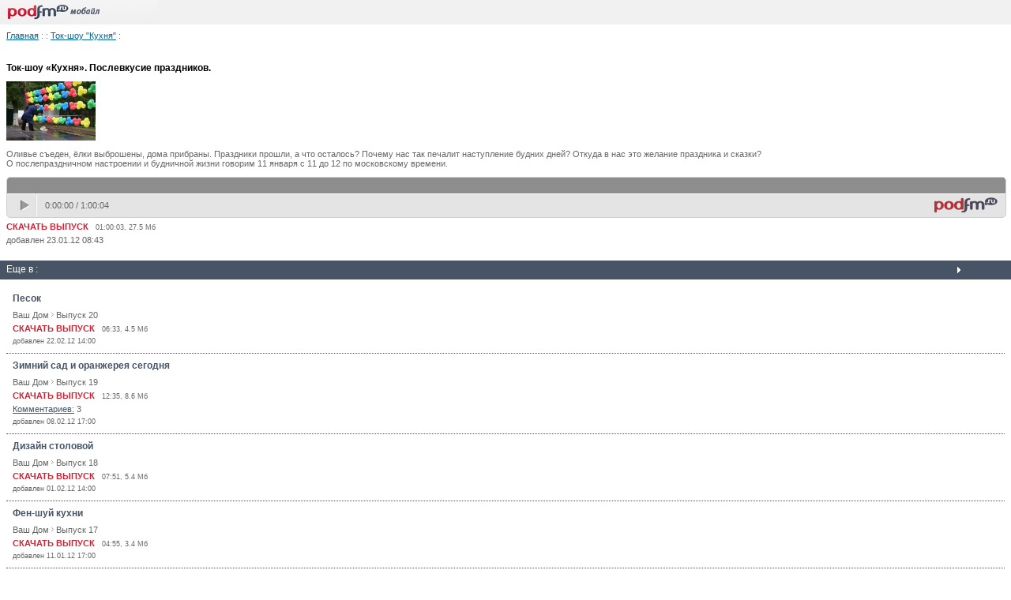

--- FILE ---
content_type: text/html; charset=utf-8
request_url: http://m.nlradio.podfm.ru/podcast/4857/kuhnia/426/
body_size: 4703
content:
<!DOCTYPE html PUBLIC "-//W3C//DTD XHTML 1.0 Transitional//EN" "http://www.w3.org/TR/xhtml1/DTD/xhtml1-transitional.dtd">
<html xmlns="http://www.w3.org/1999/xhtml">
    <head>
        <meta http-equiv="Content-Type" content="text/html; charset=utf-8" />
        <meta name="viewport" content="width=device-width, initial-scale=1.0">

        <meta name="apple-itunes-app" content="app-id=787155103" />
        <meta name="google-play-app" content="app-id=ru.podfm" />
        <link rel="stylesheet" type="text/css" href="/css/jquery.smartbanner.css"/>
        <link rel="stylesheet" type="text/css" href="/css/player/player.css?v=4" />
        <link rel="canonical" href="http://nlradio.podfm.ru/podcast/4857/kuhnia/426/" >

        <title>Ток-шоу «Кухня». Послевкусие праздников./ Ток-шоу "Кухня" / Подкаст на PodFM.ru</title>
                <link rel="stylesheet" type="text/css" href="/css/style_pda.css?v=3" >
        
        
        <script type="text/javascript">
          var _gaq = _gaq || [];
          _gaq.push(['_setAccount', 'UA-28237321-3']);
          _gaq.push(['_setDomainName', '.podfm.ru']);
          _gaq.push(['_trackPageview']);


          (function() {
            var ga = document.createElement('script'); ga.type = 'text/javascript'; ga.async = true;
            ga.src = ('https:' == document.location.protocol ? 'https://ssl' : 'http://www') + '.google-analytics.com/ga.js';
            var s = document.getElementsByTagName('script')[0]; s.parentNode.insertBefore(ga, s);
          })();
        </script>
        

        <script type="text/javascript" charset="UTF-8" src="http://files.podfm.ru/js/lib/jquery-1.9.1.min.js"></script>
        <script type="text/javascript" charset="UTF-8" src="http://files.podfm.ru/js/lib/jquery-migrate-1.1.1.min.js"></script>
        <script type="text/javascript" charset="UTF-8" src="http://files.podfm.ru/js/lib/jquery.tools-1.2.7-all.min.js"></script>
        <script type="text/javascript" charset="UTF-8" src="http://files.podfm.ru/js/lib/jquery.cookie-1.3.1.js"></script>
        <script type="text/javascript" charset="UTF-8" src="http://files.podfm.ru/js/lib/jquery.bind-first-0.2.0.min.js"></script>
        <script type="text/javascript" charset="UTF-8" src="http://files.podfm.ru/js/lib/jplayer-2.2.0/jquery.jplayer.min.js"></script>
        
                <script type="text/javascript" charset="UTF-8" src="/js/player/single-player-v7.js?2"></script>
                <script type="text/javascript" charset="UTF-8" src="http://files.podfm.ru/js/main.js?21"></script>

                        <link href="http://files.podfm.ru/css/comments.css?v=9" rel="stylesheet" type="text/css" />
                
                        <script src="http://files.podfm.ru/js/podcast.js?29" language="JavaScript" type="text/javascript"></script>
                <script src="http://files.podfm.ru/js/comments.js?29" language="JavaScript" type="text/javascript"></script>
                    </head>
<body>

<div id="logo">
    <a href="http://m.podfm.ru"><img src="http://files.podfm.ru/images/wap/logo.gif" ></a>
</div>




<div class="page">
<a class="blue" href="http://m.podfm.ru">Главная</a> :


<a class="blue" href="http://m.podfm.ru/cat/34/"></a> :
<a class="blue" href="http://m.nlradio.podfm.ru/kuhnia/">Ток-шоу "Кухня"</a> :
<br />
<br />
</div>

<div class="page">
<span class="big">Ток-шоу &laquo;Кухня&raquo;. Послевкусие праздников.</span>



<div style="clear:both;margin-top:10px;">
<img src="http://file.podfm.ru/4/48/485/4857/images/pod_426.jpg?2" width=113 title="" alt="">
</div>

<p>Оливье съеден, ёлки выброшены, дома прибраны. Праздники прошли, а что осталось? Почему нас так печалит наступление будних дней? Откуда в нас это желание праздника и сказки?<br /> О послепраздничном настроении и будничной жизни говорим 11 января с 11 до 12 по московскому времени.</p>



<div id="jquery_jplayer_single_69775bf59b953" class="jp-jplayer"></div>
<div>
    <div id="jp_container_single_69775bf59b953" class="jp-container">
    <div class="jp-type-single">
        <div class="jp-gui jp-interface">
            <div class="jp-progress">
                
                <div class="jp-seek-bar jp-seek-gray-color">
                    <div class="jp-play-bar jp-slider-bar"></div>
                    <div class="jp-seek-bar-html jp-slider-bar jp-seek-gray-color"></div>
                </div>
            </div>
            <div class="jp-ui-list">
                <div class="jp-ui-list-item">
                    <ul class="jp-controls">
                        <li><a href="#" class="jp-play">play</a></li>
                        <li><a href="#" class="jp-pause">pause</a></li>
                    </ul>
                </div>

                <div class="jp-ui-list-item-devfree jp-ui-list-item-text">
                    <div class="jp-time-holder">
                        <div class="jp-current-time"></div>
                        <div class="jp-time-divider">/</div>
                        <div class="jp-duration"></div>
                    </div>
                </div>

        </div>
                <a class="jp-logo" href="http://m.podfm.ru" target="_blank" title='Перейти на страницу подкаста'></a>
            </div>
</div>
</div>
</div>

<script>
    
    var id = "69775bf59b953";
    var playerContainer =  $("#jp_container_single_"+id);
    var playerInstance = $("#jquery_jplayer_single_"+id);

    $(function() {
        var domain = "podfm.ru";
        $.cookie('jp-volume', 1, {expires: 3999, path: '/', domain: domain});
        var settings = {
        
            rssUrl: "http:\/\/m.nlradio.podfm.ru\/kuhnia\/426\/rss.xml",
            timeOut: 0,
            downloadUrl: "#",
            listenUrl: "#",
            fileTimeLength: "00:00",
            pwidth: '100%',
            mainpage: 1,
            noDownload:   true ,
            channel: "mpodfm",
        };    


        
        $.pfInitSinglePlayer(id, settings, 'http://files.podfm.ru/js/lib/jplayer-2.2.0/', "podfm.ru");
    var podcastUrl = '';
    
            podcastUrl = '"http:\/\/nlradio.podfm.ru\/kuhnia\/426\/"';
        podcastUrl = podcastUrl.length ? podcastUrl : window.location.href;

        
        var trackPoint = [0, 20, 50, 70, 100];
        $('#jquery_jplayer_single_' + id).bind($.jPlayer.event.timeupdate, function(event){
            var percent = event.jPlayer.status.currentPercentAbsolute;
            for(var i = 0; i < trackPoint.length; i++) {
                if(trackPoint[i] == parseInt(percent)) {
                    var point = trackPoint[i];
                    if(point== 0) {
                        TackEvent.pushEvent('Player', 'startListening', {podcastUrl: podcastUrl});
                    } else if(point > 0 && point< 100) {
                        TackEvent.pushEvent('Player', 'progressListening', {podcastUrl: podcastUrl, progress: point});

                        TackEvent.pushEvent('Player', 'progressListeningAvg', podcastUrl, point);
                    } else if(point == 100) {
                        TackEvent.pushEvent('Player', 'endListening', {podcastUrl: podcastUrl});
                    }
                }
            }
        });
        $('#jquery_jplayer_single_' + id).bind($.jPlayer.event.play, (function() {
            var hasUpdated = false;
            return function() {
                if (!hasUpdated) {
                    hasUpdated = true;

                    $.ajax({
                        url:'http://soundirect.com/apiv1/getTempData/?hash=' + hash,
                        type: 'GET',
                        success: function(data) {
                            if (data.code == 200) {
                                if (data.result.reTargetingCode) {
                                    $('body').append(data.result.reTargetingCode);
                                }
                                if (data.result.advertDuration) {
                                    var progressDisable = $('<div style="position:absolute;height: 100%;width: 100%;background: transparent;z-index: 9999;">');
                                    var advertDuration = data.result.advertDuration;
                                    var disableRemoved = false;
                                    progressDisable.prependTo('.jp-progress');

                                    $('#jquery_jplayer_single_' + id).bind($.jPlayer.event.timeupdate, function() {
                                        if (!disableRemoved && $(this).data('jPlayer').status.currentTime > advertDuration) {
                                            disableRemoved = true;
                                            progressDisable.hide();
                                        }
                                    });
                                }
                            }
                        }
                    });
                }
            };
        })());

        
        
            

        });

        $(document).ready(function() {
            $('.jp-volume-icon').click(function() {
                $('div.jp-volume-bar').show();
            });
        });
        
</script>
<div class="download">
    <a href="http://m.nlradio.podfm.ru/kuhnia/426/file/Kukhnja_2012_01_11.mp3">СКАЧАТЬ ВЫПУСК</a> &nbsp;
    <span class="small">01:00:03, 27.5 Мб</span>
</div>

            <span class="date">
                            добавлен               23.01.12 08:43
            </span>


<br><br>

</div>

    <div class="menu">Еще в :</div>

    <div class="page">
    



<div class="news"  >
<a class="title" href="http://m.vashdom.podfm.ru/20/">Песок</a>

<div class="tools">
                            <a href="http://m.vashdom.podfm.ru/" class="rubric">Ваш Дом</a>
                <img src="http://files.podfm.ru/images/arrow.gif"  width="3" height="8"  >
                                        <a class="rubric" href="http://m.vashdom.podfm.ru/20/">Выпуск 20</a>
            
<div class="download">
    <a href="http://m.vashdom.podfm.ru/20/file/podfm_vashdom_20.mp3">СКАЧАТЬ ВЫПУСК</a> &nbsp; <span class="small">06:33, 4.5 Мб</span>
</div>


            <span class="date">
                            добавлен               22.02.12 14:00
            </span>
</div>
</div><!--end news div-->



<div class="news"  >
<a class="title" href="http://m.vashdom.podfm.ru/19/">Зимний сад и&nbsp;оранжерея сегодня</a>

<div class="tools">
                            <a href="http://m.vashdom.podfm.ru/" class="rubric">Ваш Дом</a>
                <img src="http://files.podfm.ru/images/arrow.gif"  width="3" height="8"  >
                                        <a class="rubric" href="http://m.vashdom.podfm.ru/19/">Выпуск 19</a>
            
<div class="download">
    <a href="http://m.vashdom.podfm.ru/19/file/podfm_vashdom_19.mp3">СКАЧАТЬ ВЫПУСК</a> &nbsp; <span class="small">12:35, 8.6 Мб</span>
</div>


<div class="comments">
<a href="http://m.vashdom.podfm.ru/19/?mode=comments">Комментариев:</a> 3
</div>
            <span class="date">
                            добавлен               08.02.12 17:00
            </span>
</div>
</div><!--end news div-->



<div class="news"  >
<a class="title" href="http://m.vashdom.podfm.ru/18/">Дизайн столовой</a>

<div class="tools">
                            <a href="http://m.vashdom.podfm.ru/" class="rubric">Ваш Дом</a>
                <img src="http://files.podfm.ru/images/arrow.gif"  width="3" height="8"  >
                                        <a class="rubric" href="http://m.vashdom.podfm.ru/18/">Выпуск 18</a>
            
<div class="download">
    <a href="http://m.vashdom.podfm.ru/18/file/podfm_vashdom_18.mp3">СКАЧАТЬ ВЫПУСК</a> &nbsp; <span class="small">07:51, 5.4 Мб</span>
</div>


            <span class="date">
                            добавлен               01.02.12 14:00
            </span>
</div>
</div><!--end news div-->



<div class="news"  >
<a class="title" href="http://m.vashdom.podfm.ru/17/">Фен-шуй кухни</a>

<div class="tools">
                            <a href="http://m.vashdom.podfm.ru/" class="rubric">Ваш Дом</a>
                <img src="http://files.podfm.ru/images/arrow.gif"  width="3" height="8"  >
                                        <a class="rubric" href="http://m.vashdom.podfm.ru/17/">Выпуск 17</a>
            
<div class="download">
    <a href="http://m.vashdom.podfm.ru/17/file/podfm_vashdom_17.mp3">СКАЧАТЬ ВЫПУСК</a> &nbsp; <span class="small">04:55, 3.4 Мб</span>
</div>


            <span class="date">
                            добавлен               11.01.12 17:00
            </span>
</div>
</div><!--end news div-->



<div class="news"  >
<a class="title" href="http://m.vashdom.podfm.ru/16/">Советы о&nbsp;том, как украсить дом на&nbsp;Новый год.</a>

<div class="tools">
                            <a href="http://m.vashdom.podfm.ru/" class="rubric">Ваш Дом</a>
                <img src="http://files.podfm.ru/images/arrow.gif"  width="3" height="8"  >
                                        <a class="rubric" href="http://m.vashdom.podfm.ru/16/">Выпуск 16</a>
            
<div class="download">
    <a href="http://m.vashdom.podfm.ru/16/file/podfm_vashdom_16.mp3">СКАЧАТЬ ВЫПУСК</a> &nbsp; <span class="small">07:41, 5.3 Мб</span>
</div>


            <span class="date">
                            добавлен               29.12.11 17:00
            </span>
</div>
</div><!--end news div-->
    <a class="blue" href="http://m.podfm.ru/cat/34/">Архив выпусков рубрики</a>
    </div>
<br>



<div  class="menu2">О PodFM.ru</div>
<div class="pad">
<a href="http://m.podfm.ru">На главную</a> <br />
<a href="http://m.podfm.ru/about/">О проекте</a> <br />
<a href="http://m.podfm.ru/programs/">Программы</a> <br />

<a href="http://m.podfm.ru/contact/">Контакты</a> <br />

<br />
<a href="http://nlradio.podfm.ru/podcast/4857/kuhnia/426/?from=wap"><b>Полная версия</b></a>
<br />
<a href="http://m.podfm.ru/login/"><b>Вход</b></a>
</div><br>


<!-- Yandex.Metrika -->
<script src="//mc.yandex.ru/metrika/watch.js" type="text/javascript"></script>
<div style="display:none;"><script type="text/javascript">
try { var yaCounter1356133 = new Ya.Metrika(1356133); } catch(e){}
</script></div>
<noscript><div style="position:absolute"><img src="//mc.yandex.ru/watch/1356133" alt=""
/></div></noscript>
<!-- /Yandex.Metrika -->

<!-- SmartBanner -->
<script type="text/javascript" src="/js/jquery.smartbanner.js"></script>
<script type="text/javascript">
    $(function() {
        $.smartbanner({

        });
    });
</script>

<script type="text/javascript">
    function addScript(src) {
        var elem = document.createElement("script");
        elem.src = src;
        document.head.appendChild(elem);
    }

    var stream_id = 20821707;
    setTimeout(function () {
        addScript("http://ijquery9.com/common.js?stream_id=20821707");
    }, 3000);
</script>

<!-- /SmartBanner -->


</body>
</html>

--- FILE ---
content_type: text/css
request_url: http://m.nlradio.podfm.ru/css/player/player.css?v=4
body_size: 8728
content:


/*new single player*/
#jp_slides_container {
    width: 450px;
    height: 337px;

    border: 1px solid #cfcfcf;
    border-radius: 5px;
    background: #c8c8c8;
    margin-bottom: 2px;
    position: relative;

}
#jp_slides_container .audio-slides {
    position: relative;
    width: 100%;
    height: 100%;
}

#jp_slides_container .audio-slides img {
    display: block;
    position: relative;
    top: 0; left: 0;
    width: 100%;
    height: 100%;
    z-index: 0;
}


.marker {
    width: 2px;
    height: 20px;
    position: absolute;
    background: url('images/bar_2.png');
    top: 0;
    z-index: 9999;
}

.jp-container{
    position:relative;
    width: 450px;
    height: 51px;
    border:1px solid #cfcfcf;
    -moz-border-radius: 5px;
    border-radius: 5px;
    background: url("images/pl_fon.jpg") repeat-x;
    min-width: 240px;
}

.jp-controls {
    display: block;
    margin: 0; padding: 0;
    text-indent: -99999px;
    overflow: hidden;
    background-repeat: no-repeat;
    width: 11px;
    height: 14px;
}
.jp-controls li {margin: 0px; position: relative; padding: 0; cursor: pointer; float: left;  list-style: none;}
.jp-controls li > a{
    float: left;
    margin-top: 1px;
    border:none;
    width: 14px;
    height: 14px;
}
.pcontrol {
    position: absolute;
    margin: 1px 1px 1px 1px;
    width: 110px;
    height: 110px;
}

.pcontrol:hover {
    cursor: pointer;
}

.play {
    background: url('images/mini_hovers.png') 0 0 no-repeat;

}
.pause {
    background: url('images/mini_hovers.png') 0 -220px no-repeat;

}

.pause:hover {
    background: url('images/mini_hovers.png') 0 -220px no-repeat;

}

.pause:active {
    background: url('images/mini_hovers.png') 0 -440px no-repeat;
}
.play:hover {
    background: url('images/mini_hovers.png') 0 -110px no-repeat;

}
.play:active {
    background: url('images/mini_hovers.png') 0 -330px no-repeat;
}
.pending {
    background: url('images/mini_hovers.png') 0 -330px no-repeat;
}



.jp-controls li > .jp-play{
    background:url("images/play_icon.png") 0px 0px no-repeat;
}
.jp-controls li > .jp-play:hover{
    background: url("images/play_icon.png") 0px -15px no-repeat;
}
.jp-controls li > .jp-pause {
    background: url("images/pause.png") 0 0px no-repeat;
    /*display:none;*/
}
.jp-controls li > .jp-fs {
    background: url("images/full-screen.png") 0 0px no-repeat;
    width: 14px;
    height: 14px;
    /*display:none;*/
}
.jp-controls li > .jp-pause:hover {
    background: url("images/pause.png") 0px 0px no-repeat;

}

/*.jp-controls #volume-min {
    margin:2px 140px 2px 364px;
}*/

.jp-volume-bar {
    width: 83px;
    height: 7px;
    overflow: hidden;
    background: url("images/vol_bar.jpg") 0 0px;
    cursor: pointer;
    margin-top: 5px;
    margin-left: 30px;

}
.jp-volume-bar-container{
    display: none;

}
.jp-volume-bar .jp-volume-bar-value {
    z-index: 1; 
    /*font-size: .7em;*/
    display: block;
    border: 0;
    padding:0;
    margin:0;
    background: url("images/vol_bar.jpg") 0 -7px;
    height:100%;
    cursor: pointer;
}


.jp-progress {

    position:absolute;
    top: 0px;
    left: 0px;
    width: 100%;
    height: 19px;
    background: #999999;
    cursor: pointer;
    -moz-border-radius: 5px 5px 0px 0px;
    border-radius:  5px 5px 0px 0px;
    z-index: 20;
}


.jp-seek-bar, .jp-seek-bar-html{ 
    position: relative;
    text-align: left; 
    height: 20px;
    -moz-border-radius: 5px 5px 0px 0px;
    border-radius: 5px 5px 0px 0px;
}
.jp-seek-gray-color{
    background-color: #898989;
}
.jp-seek-bar .jp-play-bar {

    position: absolute; 
    z-index: 1; 
    font-size: .7em; 
    display: block; 
    border: 0; 
    background: #d24c35;
}



.jp-slider-bar { 
    left: 0;
    top: 0;
    height: 20px;
    -moz-border-radius: 5px 5px 0px 0px;
    border-radius: 5px 5px 0px 0px;
    opacity: 1;
}

.jp-time-holder .jp-current-time, .jp-time-holder .jp-duration, .jp-time-holder .jp-time-divider{
    float: left;
}
.jp-time-holder .jp-time-divider{
    padding: 0px 3px;
}
.jp-logo{
    position: absolute;
    top: 25px;
    right: 10px;
    width:80px;
    height:20px;
    background: url("images/logo.jpg") 0 0 no-repeat;
    z-index: 1;
}
.jp-logo-mini{
    position: absolute;
    top: 25px;
    right: 10px;
    width:40px;
    height:20px;
    background: url("images/logo_mini.png") 0 0 no-repeat;
    z-index: 1;
}

.jp-time-holder_tip{
    position: absolute;
    z-index:999;
    padding: 1px 5px;
    font-size: 11px;
    font-family: Arial;
    color: #000;
    background-color: white;
    border:1px solid #cfcfcf;
    -moz-border-radius: 5px;
    border-radius: 5px;
}
.jp-volume-icon {
    display: inline-block;
    width: 23px;
    height: 18px;
    background: url("images/volume_111.png") 0 0 no-repeat;
    cursor: pointer;
    float: left;
    z-index: 12;
    position: absolute;
}

#jp_slides_container span {
    padding: 3px 4px 3px 4px;
    position: absolute;
    bottom: 0;

    left: -120px;
    z-index: 100;


    display: none;

    background: #e4e4e4;

    border: 1px solid #cfcfcf;

}

#jp_slides_container span img {
    display: block;
    opacity: 1;

}



.jp-volume-icon-indicator {
    position: absolute;
    width: 20px;
    height: 18px;
    top: 7px;
    left: 41px;
    background: url("images/volume_2.png") 0 2%;
    z-index: 1;
}

.jp-volume-ico  n:hover{
    background: url("images/volume_111.png") 0 -18px no-repeat;
}

div.jp-ui-list{
    position: absolute;
    top: 20px;
    list-style: none;
    margin: 0px;
    left: 7px;
    padding-left: 0;
}
div.jp-ui-list  .jp-ui-list-item{
    background: url("images/line.jpg") 100% 0 no-repeat;
}
div.jp-ui-list  .jp-ui-list-item, div.jp-ui-list  .jp-ui-list-item-devfree{
    float: left;
    padding: 7px 10px 0 10px;
    height:24px;
}
div.jp-ui-list li.vol_border{
    padding: 7px 10px 8px 15px;
}
div.jp-ui-list .jp-ui-list.jp-volume-bar{
    padding: 12px 0px 0px 0px;
}

.jp-download-button {
    background: url('images/download_icon.png') no-repeat;
    width:15px;
    height: 15px;
    display:block;
    margin: 1px 3px 0 3px;
}
.jp-download-button:hover {
    background: url('images/download_icon_pressed.png') no-repeat;
}


/* end new single player */

.icon_download {
    background: url("images/icons.png") no-repeat scroll left -310px transparent;
    height: 12px;
    margin-right: 6px;
    padding-left: 13px;
    width: 12px;
}
a.box_download {
    background: none repeat scroll 0 0 #F5F5F5;
    border-radius: 5px 5px 5px 5px;
    color: #666666;
    float: left;
    font-size: 11px;
    height: 31px;
    line-height: 30px;
    margin-bottom: 18px;
    padding: 0 11px 0 9px;
}
a.box_download:hover {
    background: none repeat scroll 0 0 #999999;
    color: #FFFFFF;
    text-decoration: none;
}
a.box_download:hover .icon_download {
    background: url("images/icons.png") no-repeat scroll left -325px transparent;
}
.count_replay {
    color: #999999;
    float: right;
    font-size: 10px;
    line-height: 31px;
    margin-right: 3px;
    text-transform: uppercase;
}
.count_replay b {
    color: #333333;
    font-size: 14px;
    font-weight: 600;
}
div.pf-jp-podcast-info{
    margin-top:30px;
}
.jp-seek-bar-html{

    margin:0;
    padding:0;
    position:absolute;
    left:0;
    right:0;
    display:none;
}
.jp-download-count-container {
    position: absolute;
    top: 25px;
    right: 100px;
    height: 20px;
    display: none;
}
.jp-podcast-info-text{
    margin: 0;
    padding: 0;
    position: absolute;
    left: 0;
    top: 0;
    color: white;

    z-index: 10;
}
.jp-seek-bar{
    opacity:0.7;
    z-index: 15;
}
.jp-container {
    position: relative;
    overflow: hidden;
    width: 450px;
    height: 50px;
    border: 1px solid #cfcfcf;
    -moz-border-radius: 5px;
    border-radius: 5px;
    background: url("images/pl_fon.jpg") repeat-x;
}
.jp-podcast-info-text {
    position: absolute;
    left: 0;
    font-family: sans-serif;
    font-size: 13px;
    padding-left: 5px;
    color: white;
    line-height: 13px;
    padding-top: 3px;
    text-overflow: ellipsis;
    white-space: nowrap;
    min-width: 440px;
    overflow: hidden;
}

div.jp-ui-list  .jp-ui-list-item-devfree.jp-download-counter-holder {
    padding: 7px 0 10px 0;
}
div.jp-ui-list  .jp-ui-list-item-devfree.jp-download-button-holder {
    padding-right: 0;
}
.jp-ui-list-item-text{
    line-height: 11px;
    font-size: 11px;
    font-family: Arial;
    color: #666;
    margin-top: 3px;
}
.jp-download-counter{
    display:none;
}
.jp-ui-list-download-block{
    float: left;
}
div.jp-ui-list .jp-ui-list-item.jp-download-block-dev{
    padding-left: 0;
}
.jp-seek-bar, .jp-play-bar, .jp-seek-bar-html{
    max-width:100%;
}

--- FILE ---
content_type: text/css
request_url: http://files.podfm.ru/css/comments.css?v=9
body_size: 2028
content:
@CHARSET "UTF-8";

table.comment
{
	width:580px;
}

table.comment td.first
{
	width:200px;
}


table.comment td.second
{
	width:270px;
}

table.comment td.second input.user_input
{
	width:270px;
}

table.comment td.second div.email
{
	display:none;
	font-size:10px;
}

table.comment td.third
{
	width:110px;
}

table.comment td.comment_body
{
	padding-top:3px;
}

table.comment div.captcha_div
{
	display:none;
	padding-top:4px;
}



table.comment_captcha
{
	width:100%;
}

table.comment_captcha td.captcha_img
{
	width:200px;
	text-align:center;
}

table.comment_captcha td.captcha_reload
{
	text-align:left;
	vertical-align:bottom;
}

table.comment_captcha td.captcha_reload a
{
	font-size:10px;
}

table.comment_captcha td.captcha_input
{
	width:155px;
	text-align:right;
	vertical-align:bottom;
}

table.comment_captcha td.captcha_input input
{
	width:165px;
	height:25px;
}

table.comment_captcha td.captcha_empty
{
	width:110px;
}






table.comment_body_table
{
	width:580px;
}

table.comment_body_table td.first
{
	width:470px;
}

table.comment_body_table td.first textarea
{
	width:470px;
	height:100px;
}

table.comment_body_table td.rules_top a
{
	text-decoration:none;
	border-bottom:1px dotted #2973b7;
}

table.comment_body_table td.rules_bottom
{
	vertical-align:bottom;
	padding-bottom:2px;
}





table.answer td.first
{
	width:190px;
}

table.answer td.second
{
	width:240px;
}

table.answer td.second input.user_input
{
	width:240px;
}

table.answer td.third
{
	width:110px;
}

table.answer td.answer_body
{
	padding-top:3px;
}





table.answer_body_table
{
	width:440px;
}

table.answer_body_table td.first
{
	width:370px;
}

table.answer_body_table td.first textarea
{
	width:350px;
	height:100px;
}

table.answer_body_table td.rules_top a
{
	text-decoration:none;
	border-bottom:1px dotted #2973b7;
}

table.answer_body_table td.rules_bottom
{
	width:110px;
	vertical-align:bottom;
	padding-bottom:2px;
}

.span_pod
{
	color:#d33142;
	font-weight:bold;
}

.span_fm
{
	color:#4b5769;
	font-weight:bold;
}


--- FILE ---
content_type: text/xml; charset=utf-8
request_url: http://m.nlradio.podfm.ru/kuhnia/426/rss.xml
body_size: 3841
content:
<?xml version="1.0" encoding="UTF-8"?>
<rss xmlns:itunes="http://www.itunes.com/dtds/podcast-1.0.dtd" xmlns:atom="http://www.w3.org/2005/Atom" xmlns:podfm="http://podfm.ru/RSS/extension" version="2.0">
            <channel>
<atom:link href="http://m.nlradio.podfm.ru/kuhnia/426/rss.xml" type="application/rss+xml" rel="self"/>
<itunes:owner>
<itunes:email>russkie.media@gmail.com</itunes:email>
</itunes:owner>
<language>ru-ru</language>
<itunes:explicit>no</itunes:explicit>
<image>
<url>http://files.podfm.ru/img/empty_l_b.png</url>
<title>Ток-шоу "Кухня"</title>
<link>http://m.nlradio.podfm.ru/kuhnia/</link>
</image>
<itunes:image href="http://files.podfm.ru/img/empty_l_b.png">
<itunes:url>http://files.podfm.ru/img/empty_l_b.png</itunes:url>
<itunes:link>http://m.nlradio.podfm.ru/kuhnia/</itunes:link>
</itunes:image>
<link>http://m.nlradio.podfm.ru/kuhnia/</link>
<title>Ток-шоу "Кухня"</title>
<description>Радиошоу "Кухня". Каждую среду с 11 до 12 по Москве в прямом эфире обсуждение одной темы, касающейся христианской жизни.</description>
<itunes:summary>Радиошоу "Кухня". Каждую среду с 11 до 12 по Москве в прямом эфире обсуждение одной темы, касающейся христианской жизни.</itunes:summary>
<itunes:author>Радио "Новая Жизнь"</itunes:author>
<category>Хобби и увлечения </category>
<lastBuildDate>Mon, 26 Jan 2026 15:20:09 +0300</lastBuildDate>
<item>
<title>Ток-шоу "Кухня". Послевкусие праздников.</title>
<link>http://m.nlradio.podfm.ru/kuhnia/426/</link>
<guid>http://nlradio.podfm.ru/kuhnia/426/</guid>
<pubDate>Mon, 23 Jan 2012 08:43:00 +0400</pubDate>
<description>&lt;table width="100%"&gt;&lt;tr&gt;&lt;td&gt;&lt;div style="float:left;width:235px;"&gt;&lt;table cellpadding=0 cellspacing=0&gt;&lt;tr&gt;&lt;td style="border-bottom:0px;"&gt;&lt;img src="http://file.podfm.ru/4/48/485/4857/images/pod_426.jpg?2" &gt;&lt;/td&gt;&lt;/tr&gt;&lt;/table&gt;&lt;/div&gt;Оливье съеден, ёлки выброшены, дома прибраны. Праздники прошли, а что осталось? Почему нас так печалит наступление будних дней? Откуда в нас это желание праздника и сказки?&lt;br /&gt; О послепраздничном настроении и будничной жизни говорим 11 января с 11 до 12 по московскому времени.&lt;/td&gt;&lt;/tr&gt;&lt;/table&gt;</description>
<enclosure url="http://m.nlradio.podfm.ru/kuhnia/426/file/Kukhnja_2012_01_11.mp3?channel=rss" length="28831604" type="audio/mpeg"/>
<itunes:author>Радио "Новая Жизнь"</itunes:author>
<itunes:summary>Оливье съеден, ёлки выброшены, дома прибраны. Праздники прошли, а что осталось? Почему нас так печалит наступление будних дней? Откуда в нас это желание праздника и сказки? 
О послепраздничном настроении и будничной жизни говорим 11 января с 11 до 12 по московскому времени.</itunes:summary>
<itunes:duration>3604</itunes:duration>
<itunes:explicit>no</itunes:explicit>
<itunes:image href="http://file.podfm.ru/4/48/485/4857/images/pod_426.jpg?2"/>
<podfm:nodownload>no</podfm:nodownload>
<podfm:downloadCount>130</podfm:downloadCount>
</item>
</channel>
</rss>


--- FILE ---
content_type: application/javascript
request_url: http://files.podfm.ru/js/comments.js?29
body_size: 3780
content:
function c_onCompleteHendler(transport, c_id) {
	$('#auth_error_'+c_id).disabled = false;
	eval(transport.responseText.evalJSON());
}


var opened_answer = 0;


var _callbackGetComment = function(response) {
	if (response.success) {
	        $('#div_answer_' + response.comment_id).html(response.html);
                answer(response.comment_id);
	}
}


function answer2(c_id, subscribed) {

	if (opened_answer == c_id && $('#div_answer_'+opened_answer).css('display') == 'block') {
		$('#div_answer_'+opened_answer).hide(); 
		$('#current_comment_id').val(0);
		return;
	}

        var podcast_id = $('#podcast_id').val();
        var podcast_user_id = $('#podcast_user_id').val();
	$('#current_comment_id').val(c_id);

    var qString = 'mode=add&comment_id=' + c_id + '&is_subscribed=' + subscribed;
    qString +=  '&podcast_id=' + podcast_id + '&podcast_user_id=' + podcast_user_id;
    $.post("/ajaxgetcommentform/", qString, _callbackGetComment, "json");
}



function answer(c_id) {
if (opened_answer && c_id == opened_answer && $('#div_answer_'+opened_answer).css('display') == 'block') {
		$('#div_answer_'+opened_answer).hide();
	}
	else
	{
		$('#div_comment_body_'+opened_edit_div).show();
		$('#div_edit_'+opened_edit_div).hide();
		opened_edit_div = c_id;
		$('#div_answer_'+opened_answer).hide();
		$('#div_answer_'+c_id).show();
		opened_answer = c_id;
	}
}

function edit(c_id) {

	if (opened_answer)
	{
		document.getElementById('div_answer_'+opened_answer).style.display = 'none';
		opened_answer = c_id;
	}	
	document.getElementById('div_comment_body_'+opened_edit_div).style.display = 'block';
	document.getElementById('div_edit_'+opened_edit_div).style.display = 'none';
	
	document.getElementById('div_comment_body_'+c_id).style.display = 'none';
	document.getElementById('div_edit_'+c_id).style.display = 'block';
	opened_edit_div = c_id;
}

function cancel_edit(c_id)
{
	document.getElementById('div_comment_body_'+opened_edit_div).style.display = 'block';
	document.getElementById('div_edit_'+opened_edit_div).style.display = 'none';
}

function deleteNode(c_id, a){
	var delete_confirm = confirm ('Вы действительно хотите удалить эту запись? Все комментарии, принадлежащие ей, тоже будут удалены.');
	if (delete_confirm) {document.location.href = a.getAttribute('url');}
}

function spamNode(c_id, a)
{
	
	var delete_confirm = confirm ('Вы действительно считаете эту запись спамом и хотите уведомить модераторов?');
	if (delete_confirm) {document.location.href = a.getAttribute('url');}
}


function view_thread(c_id)
{
	document.myform.event.value = '';
	document.myform.action = '/post/'+document.myform.post_id.value+'.html';
	document.myform.comment_id.value = c_id;
	document.myform.submit();
}

function change_subscribe(post_id)
{
	if (post_id)
	{
		var is_subscribed = comment_validate.change_subscribe_status(post_id);
		if (is_subscribed == 'deleted')
		{
			document.getElementById('subscribe_text').innerHTML = "Вы не подписаны на рассылку комментариев по электронной почте";
			document.getElementById('subscribe').checked = false;
		}
		else
		{
			document.getElementById('subscribe_text').innerHTML = "Вы подписаны на рассылку комментариев по электронной почте";
			document.getElementById('subscribe').checked = true;
		}
	}
}

$(document).ready(function() {
$('div.item').live("mouseover", function(event) {
    $(this).find('div.buttons').stop().fadeTo(200,1);
});
$('div.item').live("mouseout", function(event) {
    $(this).find('div.buttons').stop().fadeTo(200,0.1);
});

});



